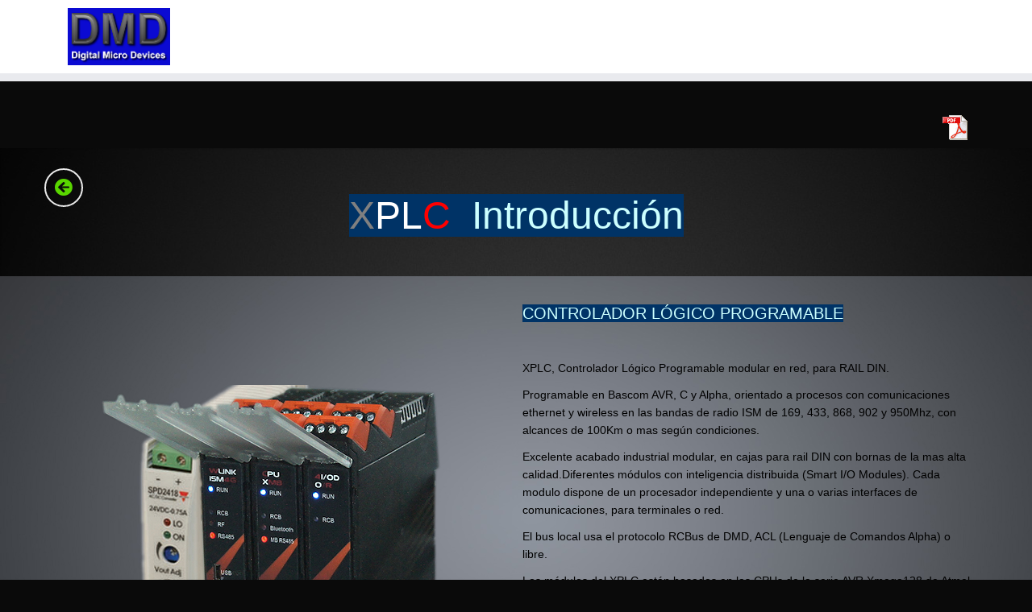

--- FILE ---
content_type: text/html; charset=UTF-8
request_url: https://dmd2.es/manual_xplc_introduccion/
body_size: 72468
content:
<!DOCTYPE html>
<!--[if IE 7]>
<html class="ie ie7 no-js" lang="es">
<![endif]-->
<!--[if IE 8]>
<html class="ie ie8 no-js" lang="es">
<![endif]-->
<!--[if !(IE 7) | !(IE 8)  ]><!-->
<html class="no-js" lang="es">
<!--<![endif]-->
	<head>
		<meta charset="UTF-8" />
		<meta http-equiv="X-UA-Compatible" content="IE=EDGE" />
		<meta name="viewport" content="width=device-width, initial-scale=1.0" />
        <link rel="profile"  href="https://gmpg.org/xfn/11" />
		<link rel="pingback" href="https://dmd2.es/xmlrpc.php" />
		<script>(function(html){html.className = html.className.replace(/\bno-js\b/,'js')})(document.documentElement);</script>
        <style id="wfc-base-style" type="text/css">
             .wfc-reset-menu-item-first-letter .navbar .nav>li>a:first-letter {font-size: inherit;}.format-icon:before {color: #5A5A5A;}article .format-icon.tc-hide-icon:before, .safari article.format-video .format-icon.tc-hide-icon:before, .chrome article.format-video .format-icon.tc-hide-icon:before, .safari article.format-image .format-icon.tc-hide-icon:before, .chrome article.format-image .format-icon.tc-hide-icon:before, .safari article.format-gallery .format-icon.tc-hide-icon:before, .safari article.attachment .format-icon.tc-hide-icon:before, .chrome article.format-gallery .format-icon.tc-hide-icon:before, .chrome article.attachment .format-icon.tc-hide-icon:before {content: none!important;}h2#tc-comment-title.tc-hide-icon:before {content: none!important;}.archive .archive-header h1.format-icon.tc-hide-icon:before {content: none!important;}.tc-sidebar h3.widget-title.tc-hide-icon:before {content: none!important;}.footer-widgets h3.widget-title.tc-hide-icon:before {content: none!important;}.tc-hide-icon i, i.tc-hide-icon {display: none !important;}.carousel-control {font-family: "Helvetica Neue", Helvetica, Arial, sans-serif;}.social-block a {font-size: 18px;}footer#footer .colophon .social-block a {font-size: 16px;}.social-block.widget_social a {font-size: 14px;}
        </style>
        <style id="wfc-style-fonts-body" type="text/css" data-origin="server">
/* Setting : Default website font */ 
body {
font-family : Verdana,Geneva,sans-serif!important;
}

</style><style id="wfc-style-fonts-site_title" type="text/css" data-origin="server">
/* Setting : Site title */ 
.tc-header .brand .site-title {
font-family : Verdana,Geneva,sans-serif!important;
}

</style><style id="wfc-style-fonts-site_description" type="text/css" data-origin="server">
/* Setting : Site description */ 
.navbar-wrapper .navbar h2, h2.site-description {
font-family : Verdana,Geneva,sans-serif!important;
}

</style><style id="wfc-style-fonts-menu_items" type="text/css" data-origin="server">
/* Setting : Menu items */ 
.tc-header .navbar .nav > li > a, .tc-header .dropdown-menu > li > a, .tc-sn .nav > li > a, .tc-sn .dropdown-menu > li > a {
font-family : Verdana,Geneva,sans-serif!important;
}

</style><style id="wfc-style-fonts-slider_title" type="text/css" data-origin="server">
/* Setting : Slider title */ 
.carousel-caption h1 {
font-family : Verdana,Geneva,sans-serif!important;
}

</style><style id="wfc-style-fonts-slider_text" type="text/css" data-origin="server">
/* Setting : Slider text */ 
.carousel-caption .lead {
font-family : Verdana,Geneva,sans-serif!important;
}

</style><style id="wfc-style-fonts-slider_button" type="text/css" data-origin="server">
/* Setting : Slider button */ 
.carousel-caption .btn {
font-family : Verdana,Geneva,sans-serif!important;
}

</style><style id="wfc-style-fonts-fp_title" type="text/css" data-origin="server">
/* Setting : Featured pages title */ 
.widget-front h2, .fpc-marketing .fpc-widget-front h2.fp-title {
font-family : Verdana,Geneva,sans-serif!important;
}

</style><style id="wfc-style-fonts-fp_text" type="text/css" data-origin="server">
/* Setting : Featured pages text */ 
.widget-front p, .fpc-marketing .fpc-widget-front .fp-excerpt {
font-family : Verdana,Geneva,sans-serif!important;
}

</style><style id="wfc-style-fonts-fp_btn" type="text/css" data-origin="server">
/* Setting : Featured pages button */ 
.widget-front .btn, .fpc-marketing .fpc-widget-front .fpc-btn {
font-family : Verdana,Geneva,sans-serif!important;
}

</style><style id="wfc-style-fonts-single_post_title" type="text/css" data-origin="server">
/* Setting : Single post/page titles */ 
.single #content .entry-header .entry-title, .page #content .entry-header .entry-title {
font-family : Verdana,Geneva,sans-serif!important;
}

</style><style id="wfc-style-fonts-post_list_titles" type="text/css" data-origin="server">
/* Setting : Post list titles */ 
.blog .entry-header .entry-title > a, .blog .tc-grid .entry-title, .archive .entry-header .entry-title > a {
font-family : Verdana,Geneva,sans-serif!important;
}

</style><style id="wfc-style-fonts-archive_titles" type="text/css" data-origin="server">
/* Setting : Archive/Blog titles */ 
.blog #content > .entry-header h1, .blog #content > .entry-header h2, .archive #content .archive-header h1, .archive #content .archive-header h2 {
font-family : Verdana,Geneva,sans-serif!important;
}

</style><style id="wfc-style-fonts-post_content" type="text/css" data-origin="server">
/* Setting : Post content / excerpt */ 
.entry-content p, .entry-summary p {
font-family : Verdana,Geneva,sans-serif!important;
}

</style><style id="wfc-style-fonts-post_metas" type="text/css" data-origin="server">
/* Setting : Post metas */ 
.entry-meta {
font-family : Verdana,Geneva,sans-serif!important;
}

</style><style id="wfc-style-fonts-post_hone" type="text/css" data-origin="server">
/* Setting : H1 headings */ 
#content .entry-content h1 {
font-family : Verdana,Geneva,sans-serif!important;
}

</style><style id="wfc-style-fonts-post_htwo" type="text/css" data-origin="server">
/* Setting : H2 headings */ 
#content .entry-content h2 {
font-family : Verdana,Geneva,sans-serif!important;
}

</style><style id="wfc-style-fonts-post_hthree" type="text/css" data-origin="server">
/* Setting : H3 headings */ 
#content .entry-content h3 {
font-family : Verdana,Geneva,sans-serif!important;
}

</style><style id="wfc-style-fonts-post_hfour" type="text/css" data-origin="server">
/* Setting : H4 headings */ 
#content .entry-content h4 {
font-family : Verdana,Geneva,sans-serif!important;
}

</style><style id="wfc-style-fonts-post_hfive" type="text/css" data-origin="server">
/* Setting : H5 headings */ 
#content .entry-content h5 {
font-family : Verdana,Geneva,sans-serif!important;
}

</style><style id="wfc-style-fonts-post_hsix" type="text/css" data-origin="server">
/* Setting : H6 headings */ 
#content .entry-content h6 {
font-family : Verdana,Geneva,sans-serif!important;
}

</style><style id="wfc-style-fonts-blockquote" type="text/css" data-origin="server">
/* Setting : Blockquotes */ 
#content .entry-content blockquote p {
font-family : Verdana,Geneva,sans-serif!important;
}

</style><title>manual_xplc_introduccion</title>
<style type="text/css">
::selection{
color:  !important;
background-color:  !important;
}
::-moz-selection{
color:  !important;
background-color:  !important;
}
</style><meta name='robots' content='max-image-preview:large' />
<link rel='dns-prefetch' href='//www.chatbase.co' />
<link rel='dns-prefetch' href='//maps.googleapis.com' />
<link rel='dns-prefetch' href='//stats.wp.com' />
<link rel='dns-prefetch' href='//c0.wp.com' />
<link rel='dns-prefetch' href='//i0.wp.com' />
<link rel="alternate" type="application/rss+xml" title=" &raquo; Feed" href="https://dmd2.es/feed/" />
<link rel="alternate" type="application/rss+xml" title=" &raquo; Feed de los comentarios" href="https://dmd2.es/comments/feed/" />
<script type="text/javascript">
/* <![CDATA[ */
window._wpemojiSettings = {"baseUrl":"https:\/\/s.w.org\/images\/core\/emoji\/14.0.0\/72x72\/","ext":".png","svgUrl":"https:\/\/s.w.org\/images\/core\/emoji\/14.0.0\/svg\/","svgExt":".svg","source":{"concatemoji":"https:\/\/dmd2.es\/wp-includes\/js\/wp-emoji-release.min.js?ver=6.4.2"}};
/*! This file is auto-generated */
!function(i,n){var o,s,e;function c(e){try{var t={supportTests:e,timestamp:(new Date).valueOf()};sessionStorage.setItem(o,JSON.stringify(t))}catch(e){}}function p(e,t,n){e.clearRect(0,0,e.canvas.width,e.canvas.height),e.fillText(t,0,0);var t=new Uint32Array(e.getImageData(0,0,e.canvas.width,e.canvas.height).data),r=(e.clearRect(0,0,e.canvas.width,e.canvas.height),e.fillText(n,0,0),new Uint32Array(e.getImageData(0,0,e.canvas.width,e.canvas.height).data));return t.every(function(e,t){return e===r[t]})}function u(e,t,n){switch(t){case"flag":return n(e,"\ud83c\udff3\ufe0f\u200d\u26a7\ufe0f","\ud83c\udff3\ufe0f\u200b\u26a7\ufe0f")?!1:!n(e,"\ud83c\uddfa\ud83c\uddf3","\ud83c\uddfa\u200b\ud83c\uddf3")&&!n(e,"\ud83c\udff4\udb40\udc67\udb40\udc62\udb40\udc65\udb40\udc6e\udb40\udc67\udb40\udc7f","\ud83c\udff4\u200b\udb40\udc67\u200b\udb40\udc62\u200b\udb40\udc65\u200b\udb40\udc6e\u200b\udb40\udc67\u200b\udb40\udc7f");case"emoji":return!n(e,"\ud83e\udef1\ud83c\udffb\u200d\ud83e\udef2\ud83c\udfff","\ud83e\udef1\ud83c\udffb\u200b\ud83e\udef2\ud83c\udfff")}return!1}function f(e,t,n){var r="undefined"!=typeof WorkerGlobalScope&&self instanceof WorkerGlobalScope?new OffscreenCanvas(300,150):i.createElement("canvas"),a=r.getContext("2d",{willReadFrequently:!0}),o=(a.textBaseline="top",a.font="600 32px Arial",{});return e.forEach(function(e){o[e]=t(a,e,n)}),o}function t(e){var t=i.createElement("script");t.src=e,t.defer=!0,i.head.appendChild(t)}"undefined"!=typeof Promise&&(o="wpEmojiSettingsSupports",s=["flag","emoji"],n.supports={everything:!0,everythingExceptFlag:!0},e=new Promise(function(e){i.addEventListener("DOMContentLoaded",e,{once:!0})}),new Promise(function(t){var n=function(){try{var e=JSON.parse(sessionStorage.getItem(o));if("object"==typeof e&&"number"==typeof e.timestamp&&(new Date).valueOf()<e.timestamp+604800&&"object"==typeof e.supportTests)return e.supportTests}catch(e){}return null}();if(!n){if("undefined"!=typeof Worker&&"undefined"!=typeof OffscreenCanvas&&"undefined"!=typeof URL&&URL.createObjectURL&&"undefined"!=typeof Blob)try{var e="postMessage("+f.toString()+"("+[JSON.stringify(s),u.toString(),p.toString()].join(",")+"));",r=new Blob([e],{type:"text/javascript"}),a=new Worker(URL.createObjectURL(r),{name:"wpTestEmojiSupports"});return void(a.onmessage=function(e){c(n=e.data),a.terminate(),t(n)})}catch(e){}c(n=f(s,u,p))}t(n)}).then(function(e){for(var t in e)n.supports[t]=e[t],n.supports.everything=n.supports.everything&&n.supports[t],"flag"!==t&&(n.supports.everythingExceptFlag=n.supports.everythingExceptFlag&&n.supports[t]);n.supports.everythingExceptFlag=n.supports.everythingExceptFlag&&!n.supports.flag,n.DOMReady=!1,n.readyCallback=function(){n.DOMReady=!0}}).then(function(){return e}).then(function(){var e;n.supports.everything||(n.readyCallback(),(e=n.source||{}).concatemoji?t(e.concatemoji):e.wpemoji&&e.twemoji&&(t(e.twemoji),t(e.wpemoji)))}))}((window,document),window._wpemojiSettings);
/* ]]> */
</script>
<link rel='stylesheet' id='front-css-css' href='https://dmd2.es/wp-content/plugins/fully-background-manager/assets/css/fbm_front.css?ver=6.4.2' type='text/css' media='all' />
<style id='wp-emoji-styles-inline-css' type='text/css'>

	img.wp-smiley, img.emoji {
		display: inline !important;
		border: none !important;
		box-shadow: none !important;
		height: 1em !important;
		width: 1em !important;
		margin: 0 0.07em !important;
		vertical-align: -0.1em !important;
		background: none !important;
		padding: 0 !important;
	}
</style>
<link rel='stylesheet' id='wp-block-library-css' href='https://c0.wp.com/c/6.4.2/wp-includes/css/dist/block-library/style.min.css' type='text/css' media='all' />
<style id='wp-block-library-inline-css' type='text/css'>
.has-text-align-justify{text-align:justify;}
</style>
<link rel='stylesheet' id='mediaelement-css' href='https://c0.wp.com/c/6.4.2/wp-includes/js/mediaelement/mediaelementplayer-legacy.min.css' type='text/css' media='all' />
<link rel='stylesheet' id='wp-mediaelement-css' href='https://c0.wp.com/c/6.4.2/wp-includes/js/mediaelement/wp-mediaelement.min.css' type='text/css' media='all' />
<style id='classic-theme-styles-inline-css' type='text/css'>
/*! This file is auto-generated */
.wp-block-button__link{color:#fff;background-color:#32373c;border-radius:9999px;box-shadow:none;text-decoration:none;padding:calc(.667em + 2px) calc(1.333em + 2px);font-size:1.125em}.wp-block-file__button{background:#32373c;color:#fff;text-decoration:none}
</style>
<style id='global-styles-inline-css' type='text/css'>
body{--wp--preset--color--black: #000000;--wp--preset--color--cyan-bluish-gray: #abb8c3;--wp--preset--color--white: #ffffff;--wp--preset--color--pale-pink: #f78da7;--wp--preset--color--vivid-red: #cf2e2e;--wp--preset--color--luminous-vivid-orange: #ff6900;--wp--preset--color--luminous-vivid-amber: #fcb900;--wp--preset--color--light-green-cyan: #7bdcb5;--wp--preset--color--vivid-green-cyan: #00d084;--wp--preset--color--pale-cyan-blue: #8ed1fc;--wp--preset--color--vivid-cyan-blue: #0693e3;--wp--preset--color--vivid-purple: #9b51e0;--wp--preset--gradient--vivid-cyan-blue-to-vivid-purple: linear-gradient(135deg,rgba(6,147,227,1) 0%,rgb(155,81,224) 100%);--wp--preset--gradient--light-green-cyan-to-vivid-green-cyan: linear-gradient(135deg,rgb(122,220,180) 0%,rgb(0,208,130) 100%);--wp--preset--gradient--luminous-vivid-amber-to-luminous-vivid-orange: linear-gradient(135deg,rgba(252,185,0,1) 0%,rgba(255,105,0,1) 100%);--wp--preset--gradient--luminous-vivid-orange-to-vivid-red: linear-gradient(135deg,rgba(255,105,0,1) 0%,rgb(207,46,46) 100%);--wp--preset--gradient--very-light-gray-to-cyan-bluish-gray: linear-gradient(135deg,rgb(238,238,238) 0%,rgb(169,184,195) 100%);--wp--preset--gradient--cool-to-warm-spectrum: linear-gradient(135deg,rgb(74,234,220) 0%,rgb(151,120,209) 20%,rgb(207,42,186) 40%,rgb(238,44,130) 60%,rgb(251,105,98) 80%,rgb(254,248,76) 100%);--wp--preset--gradient--blush-light-purple: linear-gradient(135deg,rgb(255,206,236) 0%,rgb(152,150,240) 100%);--wp--preset--gradient--blush-bordeaux: linear-gradient(135deg,rgb(254,205,165) 0%,rgb(254,45,45) 50%,rgb(107,0,62) 100%);--wp--preset--gradient--luminous-dusk: linear-gradient(135deg,rgb(255,203,112) 0%,rgb(199,81,192) 50%,rgb(65,88,208) 100%);--wp--preset--gradient--pale-ocean: linear-gradient(135deg,rgb(255,245,203) 0%,rgb(182,227,212) 50%,rgb(51,167,181) 100%);--wp--preset--gradient--electric-grass: linear-gradient(135deg,rgb(202,248,128) 0%,rgb(113,206,126) 100%);--wp--preset--gradient--midnight: linear-gradient(135deg,rgb(2,3,129) 0%,rgb(40,116,252) 100%);--wp--preset--font-size--small: 13px;--wp--preset--font-size--medium: 20px;--wp--preset--font-size--large: 36px;--wp--preset--font-size--x-large: 42px;--wp--preset--spacing--20: 0.44rem;--wp--preset--spacing--30: 0.67rem;--wp--preset--spacing--40: 1rem;--wp--preset--spacing--50: 1.5rem;--wp--preset--spacing--60: 2.25rem;--wp--preset--spacing--70: 3.38rem;--wp--preset--spacing--80: 5.06rem;--wp--preset--shadow--natural: 6px 6px 9px rgba(0, 0, 0, 0.2);--wp--preset--shadow--deep: 12px 12px 50px rgba(0, 0, 0, 0.4);--wp--preset--shadow--sharp: 6px 6px 0px rgba(0, 0, 0, 0.2);--wp--preset--shadow--outlined: 6px 6px 0px -3px rgba(255, 255, 255, 1), 6px 6px rgba(0, 0, 0, 1);--wp--preset--shadow--crisp: 6px 6px 0px rgba(0, 0, 0, 1);}:where(.is-layout-flex){gap: 0.5em;}:where(.is-layout-grid){gap: 0.5em;}body .is-layout-flow > .alignleft{float: left;margin-inline-start: 0;margin-inline-end: 2em;}body .is-layout-flow > .alignright{float: right;margin-inline-start: 2em;margin-inline-end: 0;}body .is-layout-flow > .aligncenter{margin-left: auto !important;margin-right: auto !important;}body .is-layout-constrained > .alignleft{float: left;margin-inline-start: 0;margin-inline-end: 2em;}body .is-layout-constrained > .alignright{float: right;margin-inline-start: 2em;margin-inline-end: 0;}body .is-layout-constrained > .aligncenter{margin-left: auto !important;margin-right: auto !important;}body .is-layout-constrained > :where(:not(.alignleft):not(.alignright):not(.alignfull)){max-width: var(--wp--style--global--content-size);margin-left: auto !important;margin-right: auto !important;}body .is-layout-constrained > .alignwide{max-width: var(--wp--style--global--wide-size);}body .is-layout-flex{display: flex;}body .is-layout-flex{flex-wrap: wrap;align-items: center;}body .is-layout-flex > *{margin: 0;}body .is-layout-grid{display: grid;}body .is-layout-grid > *{margin: 0;}:where(.wp-block-columns.is-layout-flex){gap: 2em;}:where(.wp-block-columns.is-layout-grid){gap: 2em;}:where(.wp-block-post-template.is-layout-flex){gap: 1.25em;}:where(.wp-block-post-template.is-layout-grid){gap: 1.25em;}.has-black-color{color: var(--wp--preset--color--black) !important;}.has-cyan-bluish-gray-color{color: var(--wp--preset--color--cyan-bluish-gray) !important;}.has-white-color{color: var(--wp--preset--color--white) !important;}.has-pale-pink-color{color: var(--wp--preset--color--pale-pink) !important;}.has-vivid-red-color{color: var(--wp--preset--color--vivid-red) !important;}.has-luminous-vivid-orange-color{color: var(--wp--preset--color--luminous-vivid-orange) !important;}.has-luminous-vivid-amber-color{color: var(--wp--preset--color--luminous-vivid-amber) !important;}.has-light-green-cyan-color{color: var(--wp--preset--color--light-green-cyan) !important;}.has-vivid-green-cyan-color{color: var(--wp--preset--color--vivid-green-cyan) !important;}.has-pale-cyan-blue-color{color: var(--wp--preset--color--pale-cyan-blue) !important;}.has-vivid-cyan-blue-color{color: var(--wp--preset--color--vivid-cyan-blue) !important;}.has-vivid-purple-color{color: var(--wp--preset--color--vivid-purple) !important;}.has-black-background-color{background-color: var(--wp--preset--color--black) !important;}.has-cyan-bluish-gray-background-color{background-color: var(--wp--preset--color--cyan-bluish-gray) !important;}.has-white-background-color{background-color: var(--wp--preset--color--white) !important;}.has-pale-pink-background-color{background-color: var(--wp--preset--color--pale-pink) !important;}.has-vivid-red-background-color{background-color: var(--wp--preset--color--vivid-red) !important;}.has-luminous-vivid-orange-background-color{background-color: var(--wp--preset--color--luminous-vivid-orange) !important;}.has-luminous-vivid-amber-background-color{background-color: var(--wp--preset--color--luminous-vivid-amber) !important;}.has-light-green-cyan-background-color{background-color: var(--wp--preset--color--light-green-cyan) !important;}.has-vivid-green-cyan-background-color{background-color: var(--wp--preset--color--vivid-green-cyan) !important;}.has-pale-cyan-blue-background-color{background-color: var(--wp--preset--color--pale-cyan-blue) !important;}.has-vivid-cyan-blue-background-color{background-color: var(--wp--preset--color--vivid-cyan-blue) !important;}.has-vivid-purple-background-color{background-color: var(--wp--preset--color--vivid-purple) !important;}.has-black-border-color{border-color: var(--wp--preset--color--black) !important;}.has-cyan-bluish-gray-border-color{border-color: var(--wp--preset--color--cyan-bluish-gray) !important;}.has-white-border-color{border-color: var(--wp--preset--color--white) !important;}.has-pale-pink-border-color{border-color: var(--wp--preset--color--pale-pink) !important;}.has-vivid-red-border-color{border-color: var(--wp--preset--color--vivid-red) !important;}.has-luminous-vivid-orange-border-color{border-color: var(--wp--preset--color--luminous-vivid-orange) !important;}.has-luminous-vivid-amber-border-color{border-color: var(--wp--preset--color--luminous-vivid-amber) !important;}.has-light-green-cyan-border-color{border-color: var(--wp--preset--color--light-green-cyan) !important;}.has-vivid-green-cyan-border-color{border-color: var(--wp--preset--color--vivid-green-cyan) !important;}.has-pale-cyan-blue-border-color{border-color: var(--wp--preset--color--pale-cyan-blue) !important;}.has-vivid-cyan-blue-border-color{border-color: var(--wp--preset--color--vivid-cyan-blue) !important;}.has-vivid-purple-border-color{border-color: var(--wp--preset--color--vivid-purple) !important;}.has-vivid-cyan-blue-to-vivid-purple-gradient-background{background: var(--wp--preset--gradient--vivid-cyan-blue-to-vivid-purple) !important;}.has-light-green-cyan-to-vivid-green-cyan-gradient-background{background: var(--wp--preset--gradient--light-green-cyan-to-vivid-green-cyan) !important;}.has-luminous-vivid-amber-to-luminous-vivid-orange-gradient-background{background: var(--wp--preset--gradient--luminous-vivid-amber-to-luminous-vivid-orange) !important;}.has-luminous-vivid-orange-to-vivid-red-gradient-background{background: var(--wp--preset--gradient--luminous-vivid-orange-to-vivid-red) !important;}.has-very-light-gray-to-cyan-bluish-gray-gradient-background{background: var(--wp--preset--gradient--very-light-gray-to-cyan-bluish-gray) !important;}.has-cool-to-warm-spectrum-gradient-background{background: var(--wp--preset--gradient--cool-to-warm-spectrum) !important;}.has-blush-light-purple-gradient-background{background: var(--wp--preset--gradient--blush-light-purple) !important;}.has-blush-bordeaux-gradient-background{background: var(--wp--preset--gradient--blush-bordeaux) !important;}.has-luminous-dusk-gradient-background{background: var(--wp--preset--gradient--luminous-dusk) !important;}.has-pale-ocean-gradient-background{background: var(--wp--preset--gradient--pale-ocean) !important;}.has-electric-grass-gradient-background{background: var(--wp--preset--gradient--electric-grass) !important;}.has-midnight-gradient-background{background: var(--wp--preset--gradient--midnight) !important;}.has-small-font-size{font-size: var(--wp--preset--font-size--small) !important;}.has-medium-font-size{font-size: var(--wp--preset--font-size--medium) !important;}.has-large-font-size{font-size: var(--wp--preset--font-size--large) !important;}.has-x-large-font-size{font-size: var(--wp--preset--font-size--x-large) !important;}
.wp-block-navigation a:where(:not(.wp-element-button)){color: inherit;}
:where(.wp-block-post-template.is-layout-flex){gap: 1.25em;}:where(.wp-block-post-template.is-layout-grid){gap: 1.25em;}
:where(.wp-block-columns.is-layout-flex){gap: 2em;}:where(.wp-block-columns.is-layout-grid){gap: 2em;}
.wp-block-pullquote{font-size: 1.5em;line-height: 1.6;}
</style>
<link rel='stylesheet' id='collapscore-css-css' href='https://dmd2.es/wp-content/plugins/jquery-collapse-o-matic/css/core_style.css?ver=1.0' type='text/css' media='all' />
<link rel='stylesheet' id='collapseomatic-css-css' href='https://dmd2.es/wp-content/plugins/jquery-collapse-o-matic/css/light_style.css?ver=1.6' type='text/css' media='all' />
<link rel='stylesheet' id='pdfprnt_frontend-css' href='https://dmd2.es/wp-content/plugins/pdf-print/css/frontend.css?ver=2.3.9' type='text/css' media='all' />
<link rel='stylesheet' id='customizr-fa-css' href='https://dmd2.es/wp-content/themes/customizr-pro/assets/shared/fonts/fa/css/fontawesome-all.min.css?ver=2.4.24' type='text/css' media='all' />
<link rel='stylesheet' id='customizr-common-css' href='https://dmd2.es/wp-content/themes/customizr-pro/inc/assets/css/tc_common.min.css?ver=2.4.24' type='text/css' media='all' />
<link rel='stylesheet' id='customizr-skin-css' href='https://dmd2.es/wp-content/themes/customizr-pro/inc/assets/css/grey.min.css?ver=2.4.24' type='text/css' media='all' />
<style id='customizr-skin-inline-css' type='text/css'>

                  .site-title,.site-description,h1,h2,h3,.tc-dropcap {
                    font-family : 'Verdana','Geneva','sans-serif';
                    font-weight : inherit;
                  }

                  body,.navbar .nav>li>a {
                    font-family : 'Verdana','Geneva','sans-serif';
                    font-weight : inherit;
                  }

            body,.navbar .nav>li>a {
              font-size : 14px;
              line-height : 1.6em;
            }
table { border-collapse: separate; }
                           body table { border-collapse: collapse; }
                          
.social-links .social-icon:before { content: none } 
header.tc-header {border-top: none;}

.sticky-enabled .tc-shrink-on .site-logo img {
    					height:30px!important;width:auto!important
    				}

    				.sticky-enabled .tc-shrink-on .brand .site-title {
    					font-size:0.6em;opacity:0.8;line-height:1.2em
    				}

.tc-no-sticky-header .tc-header, .tc-sticky-header .tc-header {
  					z-index:0
  				}

.tc-slider-loader-wrapper{ display:none }
html.js .tc-slider-loader-wrapper { display: block }.no-csstransforms3d .tc-slider-loader-wrapper .tc-img-gif-loader {
                                                background: url('https://dmd2.es/wp-content/themes/customizr-pro/assets/front/img/slider-loader.gif') no-repeat center center;
                                         }.tc-slider-loader-wrapper .tc-css-loader > div { border-color:#5A5A5A; }
#tc-push-footer { display: none; visibility: hidden; }
         .tc-sticky-footer #tc-push-footer.sticky-footer-enabled { display: block; }
        

</style>
<link rel='stylesheet' id='customizr-style-css' href='https://dmd2.es/wp-content/themes/customizr-pro/style.css?ver=2.4.24' type='text/css' media='all' />
<link rel='stylesheet' id='fancyboxcss-css' href='https://dmd2.es/wp-content/themes/customizr-pro/assets/front/js/libs/fancybox/jquery.fancybox-1.3.4.min.css?ver=6.4.2' type='text/css' media='all' />
<link rel='stylesheet' id='js_composer_front-css' href='https://dmd2.es/wp-content/plugins/js_composer/assets/css/js_composer.min.css?ver=7.3' type='text/css' media='all' />
<link rel='stylesheet' id='ubermenu-css' href='https://dmd2.es/wp-content/plugins/ubermenu/pro/assets/css/ubermenu.min.css?ver=3.2.7' type='text/css' media='all' />
<link rel='stylesheet' id='ubermenu-font-awesome-css' href='https://dmd2.es/wp-content/plugins/ubermenu/assets/css/fontawesome/css/font-awesome.min.css?ver=4.3' type='text/css' media='all' />
<script type="text/javascript" src="https://c0.wp.com/c/6.4.2/wp-includes/js/jquery/jquery.min.js" id="jquery-core-js"></script>
<script type="text/javascript" src="https://c0.wp.com/c/6.4.2/wp-includes/js/jquery/jquery-migrate.min.js" id="jquery-migrate-js"></script>
<script type="text/javascript" src="https://dmd2.es/wp-content/themes/customizr-pro/assets/front/js/libs/modernizr.min.js?ver=2.4.24" id="modernizr-js"></script>
<script type="text/javascript" src="https://dmd2.es/wp-content/themes/customizr-pro/assets/front/js/libs/fancybox/jquery.fancybox-1.3.4.min.js?ver=2.4.24" id="tc-fancybox-js"></script>
<script type="text/javascript" src="https://c0.wp.com/c/6.4.2/wp-includes/js/underscore.min.js" id="underscore-js"></script>
<script type="text/javascript" id="tc-scripts-js-extra">
/* <![CDATA[ */
var TCParams = {"_disabled":[],"FancyBoxState":"1","FancyBoxAutoscale":"1","SliderName":"","SliderDelay":"","SliderHover":"1","centerSliderImg":"1","SmoothScroll":{"Enabled":true,"Options":{"touchpadSupport":false}},"anchorSmoothScroll":"linear","anchorSmoothScrollExclude":{"simple":["[class*=edd]",".tc-carousel-control",".carousel-control","[data-toggle=\"modal\"]","[data-toggle=\"dropdown\"]","[data-toggle=\"tooltip\"]","[data-toggle=\"popover\"]","[data-toggle=\"collapse\"]","[data-toggle=\"tab\"]","[data-toggle=\"pill\"]","[class*=upme]","[class*=um-]"],"deep":{"classes":[],"ids":[]}},"ReorderBlocks":"1","centerAllImg":"1","HasComments":"","LeftSidebarClass":".span3.left.tc-sidebar","RightSidebarClass":".span3.right.tc-sidebar","LoadModernizr":"1","stickyCustomOffset":{"_initial":0,"_scrolling":0,"options":{"_static":true,"_element":""}},"stickyHeader":"","dropdowntoViewport":"1","timerOnScrollAllBrowsers":"1","extLinksStyle":"","extLinksTargetExt":"","extLinksSkipSelectors":{"classes":["btn","button"],"ids":[]},"dropcapEnabled":"","dropcapWhere":{"post":"","page":""},"dropcapMinWords":"50","dropcapSkipSelectors":{"tags":["IMG","IFRAME","H1","H2","H3","H4","H5","H6","BLOCKQUOTE","UL","OL"],"classes":["btn","tc-placeholder-wrap"],"id":[]},"imgSmartLoadEnabled":"","imgSmartLoadOpts":{"parentSelectors":[".article-container",".__before_main_wrapper",".widget-front"],"opts":{"excludeImg":[".tc-holder-img"]}},"imgSmartLoadsForSliders":"","goldenRatio":"1.618","gridGoldenRatioLimit":"350","isSecondMenuEnabled":"","secondMenuRespSet":"in-sn-before","isParallaxOn":"1","parallaxRatio":"0.55","pluginCompats":[],"adminAjaxUrl":"https:\/\/dmd2.es\/wp-admin\/admin-ajax.php","ajaxUrl":"https:\/\/dmd2.es\/?czrajax=1","frontNonce":{"id":"CZRFrontNonce","handle":"36963805e1"},"isDevMode":"","isModernStyle":"","i18n":{"Permanently dismiss":"Descargar permanentemente"},"version":"2.4.24","frontNotifications":{"styleSwitcher":{"enabled":false,"content":"","dismissAction":"dismiss_style_switcher_note_front","ajaxUrl":"https:\/\/dmd2.es\/wp-admin\/admin-ajax.php"}}};
/* ]]> */
</script>
<script type="text/javascript" src="https://dmd2.es/wp-content/themes/customizr-pro/inc/assets/js/tc-scripts.min.js?ver=2.4.24" id="tc-scripts-js"></script>
<script></script>		<script async src="https://www.googletagmanager.com/gtag/js?id=G-RRPTGTHLXV"></script>
		<script>
		  window.dataLayer = window.dataLayer || [];
		  function gtag(){dataLayer.push(arguments);}
		  gtag('js', new Date());

		  gtag('config', 'G-RRPTGTHLXV');		</script>
		<link rel="https://api.w.org/" href="https://dmd2.es/wp-json/" /><link rel="alternate" type="application/json" href="https://dmd2.es/wp-json/wp/v2/pages/4973" /><link rel="EditURI" type="application/rsd+xml" title="RSD" href="https://dmd2.es/xmlrpc.php?rsd" />
<meta name="generator" content="WordPress 6.4.2" />
<link rel="canonical" href="https://dmd2.es/manual_xplc_introduccion/" />
<link rel='shortlink' href='https://dmd2.es/?p=4973' />
<link rel="alternate" type="application/json+oembed" href="https://dmd2.es/wp-json/oembed/1.0/embed?url=https%3A%2F%2Fdmd2.es%2Fmanual_xplc_introduccion%2F" />
<link rel="alternate" type="text/xml+oembed" href="https://dmd2.es/wp-json/oembed/1.0/embed?url=https%3A%2F%2Fdmd2.es%2Fmanual_xplc_introduccion%2F&#038;format=xml" />
<style id="ubermenu-custom-generated-css">
/** UberMenu Custom Menu Styles (Customizer) **/
/* main */
.ubermenu-main { border:1px solid #0125a5; }
.ubermenu-main, .ubermenu-main > .ubermenu-nav { -webkit-border-radius:20px; -moz-border-radius:20px; -o-border-radius:20px; border-radius:20px; }
.ubermenu-main .ubermenu-submenu.ubermenu-submenu-drop { background-color:#8224e3; }


/** UberMenu Custom Menu Item Styles (Menu Item Settings) **/
/* 2619 */  .ubermenu .ubermenu-item-2619 > .ubermenu-target.ubermenu-item-layout-image_left > .ubermenu-target-text { padding-left:10px; }
            .ubermenu .ubermenu-item-2619 > .ubermenu-item-layout-image_left > .ubermenu-target-title, .ubermenu .ubermenu-item-2619 > .ubermenu-item-layout-image_right > .ubermenu-target-title { padding-top:10px; }


/** UberMenu Custom Tweaks - Desktop **/
@media screen and (min-width:960px){
ul#mainmenu span span{
	background-image:none;
}
 
ul#mainmenu  .menu-image-title{
	margin-left:30px;
}
 
ul#mainmenu li  img{
  float:left;
}
}
/* Status: Loaded from Transient */

</style>    
    <script type="text/javascript">
        var ajaxurl = 'https://dmd2.es/wp-admin/admin-ajax.php';
    </script>
	<style>img#wpstats{display:none}</style>
		<meta name="generator" content="Powered by WPBakery Page Builder - drag and drop page builder for WordPress."/>
<style type="text/css" id="custom-background-css">
body.custom-background { background-color: #0a0a0a; }
</style>
	<script>
window.embeddedChatbotConfig = {
chatbotId: "VKWv45MfD_zZ8matw2j5v",
domain: "www.chatbase.co"
}
</script><link rel="icon" href="https://i0.wp.com/dmd2.es/wp-content/uploads/2017/01/cropped-Logo_DMD.png?fit=32%2C32&#038;ssl=1" sizes="32x32" />
<link rel="icon" href="https://i0.wp.com/dmd2.es/wp-content/uploads/2017/01/cropped-Logo_DMD.png?fit=192%2C192&#038;ssl=1" sizes="192x192" />
<link rel="apple-touch-icon" href="https://i0.wp.com/dmd2.es/wp-content/uploads/2017/01/cropped-Logo_DMD.png?fit=180%2C180&#038;ssl=1" />
<meta name="msapplication-TileImage" content="https://i0.wp.com/dmd2.es/wp-content/uploads/2017/01/cropped-Logo_DMD.png?fit=270%2C270&#038;ssl=1" />
		<style type="text/css" id="wp-custom-css">
			
{\" V.G: Elimina lineas horizontales en HTML}
hr { display: none;} 
		</style>
		<style id="wfc-style-body" type="text/css" data-origin="server">
/* Setting : Default website font */ 
body {
font-weight : 400;
font-style : normal;
color : #000000;
font-size : 0.88rem;
}

</style><style id="wfc-style-site_title" type="text/css" data-origin="server">
/* Setting : Site title */ 
.tc-header .brand .site-title {
color : #000000;
font-weight : 400;
font-style : normal;
font-size : 1.69rem;
line-height : 4.69rem;
text-align : center;
}

/* Setting : Site title */ 
.tc-header .brand .site-title:hover {
color : #000000;
}

</style><style id="wfc-style-site_description" type="text/css" data-origin="server">
/* Setting : Site description */ 
.navbar-wrapper .navbar h2, h2.site-description {
font-weight : 400;
font-style : normal;
}

</style><style id="wfc-style-menu_items" type="text/css" data-origin="server">
/* Setting : Menu items */ 
.tc-header .navbar .nav > li > a, .tc-header .dropdown-menu > li > a, .tc-sn .nav > li > a, .tc-sn .dropdown-menu > li > a {
font-weight : 400;
font-style : normal;
letter-spacing : 1px;
}

</style><style id="wfc-style-slider_title" type="text/css" data-origin="server">
/* Setting : Slider title */ 
.carousel-caption h1 {
font-weight : 400;
font-style : normal;
color : #000000;
}

</style><style id="wfc-style-slider_text" type="text/css" data-origin="server">
/* Setting : Slider text */ 
.carousel-caption .lead {
font-weight : 400;
font-style : normal;
}

</style><style id="wfc-style-slider_button" type="text/css" data-origin="server">
/* Setting : Slider button */ 
.carousel-caption .btn {
font-weight : 400;
font-style : normal;
}

</style><style id="wfc-style-fp_title" type="text/css" data-origin="server">
/* Setting : Featured pages title */ 
.widget-front h2, .fpc-marketing .fpc-widget-front h2.fp-title {
font-weight : 400;
font-style : normal;
}

</style><style id="wfc-style-fp_text" type="text/css" data-origin="server">
/* Setting : Featured pages text */ 
.widget-front p, .fpc-marketing .fpc-widget-front .fp-excerpt {
color : #000000;
font-weight : 400;
font-style : normal;
}

</style><style id="wfc-style-fp_btn" type="text/css" data-origin="server">
/* Setting : Featured pages button */ 
.widget-front .btn, .fpc-marketing .fpc-widget-front .fpc-btn {
font-weight : 400;
font-style : normal;
}

</style><style id="wfc-style-single_post_title" type="text/css" data-origin="server">
/* Setting : Single post/page titles */ 
.single #content .entry-header .entry-title, .page #content .entry-header .entry-title {
font-weight : 400;
font-style : normal;
}

</style><style id="wfc-style-post_list_titles" type="text/css" data-origin="server">
/* Setting : Post list titles */ 
.blog .entry-header .entry-title > a, .blog .tc-grid .entry-title, .archive .entry-header .entry-title > a {
font-weight : 400;
font-style : normal;
}

</style><style id="wfc-style-archive_titles" type="text/css" data-origin="server">
/* Setting : Archive/Blog titles */ 
.blog #content > .entry-header h1, .blog #content > .entry-header h2, .archive #content .archive-header h1, .archive #content .archive-header h2 {
font-weight : 400;
font-style : normal;
}

</style><style id="wfc-style-post_content" type="text/css" data-origin="server">
/* Setting : Post content / excerpt */ 
.entry-content p, .entry-summary p {
font-weight : 400;
font-style : normal;
}

</style><style id="wfc-style-post_metas" type="text/css" data-origin="server">
/* Setting : Post metas */ 
.entry-meta {
font-weight : 400;
font-style : normal;
}

</style><style id="wfc-style-post_hone" type="text/css" data-origin="server">
/* Setting : H1 headings */ 
#content .entry-content h1 {
font-weight : 400;
font-style : normal;
color : #000000;
}

</style><style id="wfc-style-post_htwo" type="text/css" data-origin="server">
/* Setting : H2 headings */ 
#content .entry-content h2 {
font-weight : 400;
font-style : normal;
color : #000000;
}

</style><style id="wfc-style-post_hthree" type="text/css" data-origin="server">
/* Setting : H3 headings */ 
#content .entry-content h3 {
font-weight : 400;
font-style : normal;
}

</style><style id="wfc-style-post_hfour" type="text/css" data-origin="server">
/* Setting : H4 headings */ 
#content .entry-content h4 {
font-weight : 400;
font-style : normal;
color : #000000;
}

</style><style id="wfc-style-post_hfive" type="text/css" data-origin="server">
/* Setting : H5 headings */ 
#content .entry-content h5 {
color : #000000;
font-weight : 400;
font-style : normal;
}

</style><style id="wfc-style-post_hsix" type="text/css" data-origin="server">
/* Setting : H6 headings */ 
#content .entry-content h6 {
font-weight : 400;
font-style : normal;
color : #000000;
}

</style><style id="wfc-style-blockquote" type="text/css" data-origin="server">
/* Setting : Blockquotes */ 
#content .entry-content blockquote p {
font-weight : 400;
font-style : normal;
color : #000000;
}

</style><style type="text/css" data-type="vc_shortcodes-custom-css">.vc_custom_1498657092632{background-image: url(https://dmd2.es/wp-content/uploads/2017/01/black-wallpaper.jpg?id=2665) !important;}.vc_custom_1510933509201{margin-right: 0px !important;border-top-width: 0px !important;border-bottom-width: 0px !important;border-left-width: 0px !important;background: #f4f4f4 url(https://dmd2.es/wp-content/uploads/2017/01/1-1.jpg?id=2664) !important;border-left-color: #848484 !important;border-top-color: #848484 !important;border-bottom-color: #848484 !important;}.vc_custom_1510933509201{margin-right: 0px !important;border-top-width: 0px !important;border-bottom-width: 0px !important;border-left-width: 0px !important;background: #f4f4f4 url(https://dmd2.es/wp-content/uploads/2017/01/1-1.jpg?id=2664) !important;border-left-color: #848484 !important;border-top-color: #848484 !important;border-bottom-color: #848484 !important;}.vc_custom_1510933509201{margin-right: 0px !important;border-top-width: 0px !important;border-bottom-width: 0px !important;border-left-width: 0px !important;background: #f4f4f4 url(https://dmd2.es/wp-content/uploads/2017/01/1-1.jpg?id=2664) !important;border-left-color: #848484 !important;border-top-color: #848484 !important;border-bottom-color: #848484 !important;}.vc_custom_1510933509201{margin-right: 0px !important;border-top-width: 0px !important;border-bottom-width: 0px !important;border-left-width: 0px !important;background: #f4f4f4 url(https://dmd2.es/wp-content/uploads/2017/01/1-1.jpg?id=2664) !important;border-left-color: #848484 !important;border-top-color: #848484 !important;border-bottom-color: #848484 !important;}.vc_custom_1510934638324{background: #ffffff url(https://dmd2.es/wp-content/uploads/2017/01/black-wallpaper.jpg?id=2665) !important;}.vc_custom_1527840995195{margin-top: -10px !important;margin-bottom: -30px !important;padding-top: 0px !important;}.vc_custom_1527841020629{margin-top: 30px !important;margin-bottom: 20px !important;}.vc_custom_1527842147135{margin-top: 0px !important;}.vc_custom_1527843652625{margin-top: 100px !important;margin-bottom: 100px !important;}.vc_custom_1527842147135{margin-top: 0px !important;}</style><noscript><style> .wpb_animate_when_almost_visible { opacity: 1; }</style></noscript>	</head>
	
	<body class="page-template-default page page-id-4973 custom-background wp-embed-responsive fully-background tc-fade-hover-links tc-no-sidebar tc-center-images skin-grey customizr-pro-2-4-24 wpb-js-composer js-comp-ver-7.3 vc_responsive tc-no-sticky-header sticky-disabled no-navbar tc-sticky-footer" >
            <a class="screen-reader-text skip-link" href="#content">Skip to content</a>
        
    <div id="tc-page-wrap" class="">

  		
  	   	<header class="tc-header clearfix row-fluid tc-tagline-off tc-title-logo-on  tc-shrink-on tc-menu-on logo-left">
  			
        <div class="brand span3 pull-left">
        <a class="site-logo" href="https://dmd2.es/" aria-label=" | "><img src="https://i0.wp.com/dmd2.es/wp-content/uploads/2017/01/cropped-cropped-cropped-LogoDMDDOC-1.png?fit=127%2C71&ssl=1" alt="Volver a la página principal" width="127" height="71" style="max-width:250px;max-height:100px" data-no-retina class=" attachment-3118"/></a>        </div> <!-- brand span3 -->

              	<div class="navbar-wrapper clearfix span9">
        	<div class="navbar resp">
          		<div class="navbar-inner" role="navigation">
            		<div class="row-fluid">
              		          			</div><!-- /.row-fluid -->
          		</div><!-- /.navbar-inner -->
        	</div><!-- /.navbar resp -->
      	</div><!-- /.navbar-wrapper -->
    	  		</header>
  		<div id="main-wrapper" class="container">

    
    <div class="container" role="main">
        <div class="row column-content-wrapper">

            
                <div id="content" class="span12 article-container tc-gallery-style">

                    
                        
                                                                                    
                                                                    <article id="page-4973" class="row-fluid post-4973 page type-page status-publish czr-hentry">
                                                <header class="entry-header">
          <h1 class="entry-title "></h1><hr class="featurette-divider __before_content">        </header>
        
        <div class="entry-content">
          <div class="wpb-content-wrapper"><div class="pdfprnt-buttons pdfprnt-buttons-page pdfprnt-top-right"><a href="https://dmd2.es/manual_xplc_introduccion/?print=pdf" class="pdfprnt-button pdfprnt-button-pdf" target="_blank"><img decoding="async" src="https://i0.wp.com/dmd2.es/wp-content/plugins/pdf-print/images/pdf.png?w=1170&#038;ssl=1" alt="image_pdf" title="Ver PDF" data-recalc-dims="1" /></a><a href="https://dmd2.es/manual_xplc_introduccion/?print=print" class="pdfprnt-button pdfprnt-button-print" target="_blank"></a></div><div data-vc-full-width="true" data-vc-full-width-init="false" class="vc_row wpb_row vc_row-fluid vc_custom_1498657092632 vc_row-has-fill"><div class="wpb_column vc_column_container vc_col-sm-12"><div class="vc_column-inner"><div class="wpb_wrapper"><div class="vc_icon_element vc_icon_element-outer vc_custom_1527840995195 vc_icon_element-align-left vc_icon_element-have-style"><div class="vc_icon_element-inner vc_icon_element-color-custom vc_icon_element-have-style-inner vc_icon_element-size-sm vc_icon_element-style-rounded-outline vc_icon_element-outline vc_icon_element-background-color-grey" ><span class="vc_icon_element-icon fa fa-arrow-circle-left" style="color:#59d600 !important"></span><a class="vc_icon_element-link" href="https://dmd2.es/manuales_xplc/"  title="" target="_self"></a></div></div>
	<div class="wpb_text_column wpb_content_element  vc_custom_1527841020629" >
		<div class="wpb_wrapper">
			<p style="text-align: center;"><span style="color: #1e73be; font-size: 48px; background-color: #003366;"><span style="color: #ccffff;"><span style="color: #808080;">X</span><span style="color: #ffffff;">PL</span><span style="color: #ff0000;">C </span> Introducción</span></span></p>
<p>&nbsp;</p>

		</div>
	</div>
</div></div></div></div><div class="vc_row-full-width vc_clearfix"></div><div data-vc-full-width="true" data-vc-full-width-init="false" class="vc_row wpb_row vc_row-fluid vc_custom_1510933509201 vc_row-has-fill"><div class="wpb_column vc_column_container vc_col-sm-6"><div class="vc_column-inner"><div class="wpb_wrapper">
	<div  class="wpb_single_image wpb_content_element vc_align_center  vc_custom_1527843652625">
		
		<figure class="wpb_wrapper vc_figure">
			<div class="vc_single_image-wrapper   vc_box_border_grey"><img fetchpriority="high" decoding="async" width="422" height="435" src="https://i0.wp.com/dmd2.es/wp-content/uploads/2018/06/XPLC-2.png?fit=422%2C435&amp;ssl=1" class="vc_single_image-img attachment-full" alt="" title="XPLC (2)" srcset="https://i0.wp.com/dmd2.es/wp-content/uploads/2018/06/XPLC-2.png?w=422&amp;ssl=1 422w, https://i0.wp.com/dmd2.es/wp-content/uploads/2018/06/XPLC-2.png?resize=291%2C300&amp;ssl=1 291w" sizes="(max-width: 422px) 100vw, 422px" /></div>
		</figure>
	</div>
</div></div></div><div class="wpb_column vc_column_container vc_col-sm-6"><div class="vc_column-inner vc_custom_1527842147135"><div class="wpb_wrapper">
	<div class="wpb_text_column wpb_content_element " >
		<div class="wpb_wrapper">
			<p><span style="font-size: 20px; color: #ccffff;"><span style="background-color: #003366;">CONTROLADOR LÓGICO PROGRAMABLE</span>     </span></p>
<p>&nbsp;</p>
<p><span class="xr_tl xr_s6">XPLC, Controlador Lógico Programable modular en red, para RAIL DIN.</span></p>
<p><span class="xr_tl xr_s6">Programable en Bascom AVR, C y Alpha, orientado a procesos con comunicaciones ethernet y </span><span class="xr_tl xr_s6">wireless en las bandas de radio ISM de 169, 433, 868, 902 y 950Mhz, con alcances de 100Km o </span><span class="xr_tl xr_s6">mas según condiciones.</span></p>
<p><span class="xr_tl xr_s6">Excelente acabado industrial modular, en cajas para rail DIN con bornas de la mas alta calidad.</span><span class="xr_tl xr_s6">Diferentes módulos con inteligencia distribuida (Smart I/O Modules). Cada modulo dispone de un </span><span class="xr_tl xr_s6">procesador independiente y una o varias interfaces de comunicaciones, para terminales o red.</span></p>
<p><span class="xr_tl xr_s6">El bus local usa el protocolo RCBus de DMD, ACL (Lenguaje de Comandos Alpha) o libre.</span></p>
<p><span class="xr_tl xr_s6">Los módulos del XPLC están basados en las CPUs de la serie AVR Xmega128 de Atmel, </span><span class="xr_tl xr_s6">el modulo de CPU XM8, es programable en Bascom AVR y C.</span></p>
<p><span class="xr_tl xr_s6">Los demás módulos como el sistema de entradas/salidas o Wlink4G, se pueden configurar y utilizar </span><span class="xr_tl xr_s6">con ACL. Incorporan un RTOS o Sistema Operativo en Tiempo Real ALPHA, con buffers independientes </span><span class="xr_tl xr_s6">por dispositivo, puertos, RF y comandos.</span></p>
<p><span class="xr_tl xr_s6">Módulos ya programados y configurados para su uso inmediato.</span></p>
<p><span class="xr_tl xr_s6">APP (Aplicaciones), disponibles para descargar y utilizar de forma inmediata.</span></p>
<p><span class="xr_tl xr_s6">Varias Interfaces disponibles (Algunas en prep.): USB, RS485, Ethernet, Bluetooth, RF ICM, GPRS, GPS.</span></p>
<p><span class="xr_tl xr_s6">Una gama de periféricos compatibles wireless-Unibus12w facilitan la programación y soluciones </span><span class="xr_tl xr_s6">industriales.</span></p>

		</div>
	</div>
</div></div></div></div><div class="vc_row-full-width vc_clearfix"></div><div data-vc-full-width="true" data-vc-full-width-init="false" class="vc_row wpb_row vc_row-fluid vc_custom_1510933509201 vc_row-has-fill"><div class="wpb_column vc_column_container vc_col-sm-3"><div class="vc_column-inner vc_custom_1527842147135"><div class="wpb_wrapper">
	<div class="wpb_text_column wpb_content_element " >
		<div class="wpb_wrapper">
			<p><span style="background-color: #003366; color: #ccffff;">Aplicaciones:</span></p>
<ul>
<li>Smart Grids.</li>
<li>Smart City.</li>
<li>IOT (Internet de las Cosas).</li>
<li>Sustitución cableado.</li>
<li>Telemando.</li>
<li>Telemetria.</li>
<li>Entradas / Salidas remotas.</li>
<li>Dataloggers remotos.</li>
<li>Domótica.</li>
<li>Automatismo industrial.</li>
</ul>
<div></div>

		</div>
	</div>
</div></div></div><div class="wpb_column vc_column_container vc_col-sm-3"><div class="vc_column-inner"><div class="wpb_wrapper">
	<div class="wpb_text_column wpb_content_element " >
		<div class="wpb_wrapper">
			<p><span style="background-color: #003366; color: #ccffff;">Puntos destacados:</span></p>
<ul>
<li>Programable en Bascom AVR, C y Alpha.</li>
<li>Red RF conectividad: Unibus12W, 500mW, 869-915Mhz, hasta 100Km de alcance RF ó mas según condiciones.</li>
<li>Red 2.4Ghz Conectividad: Bluetooth, Wi-Fi, GPRS, GPS, XLRS UAV.</li>
<li>Smart I/O Modules: Cada modulo dispone de un procesador independiente y de una o varias interfaces.</li>
</ul>

		</div>
	</div>
</div></div></div><div class="wpb_column vc_column_container vc_col-sm-3"><div class="vc_column-inner"><div class="wpb_wrapper">
	<div class="wpb_text_column wpb_content_element " >
		<div class="wpb_wrapper">
			<p><span style="background-color: #003366; color: #ccffff;">Interfaces:</span></p>
<ul>
<li>WLINK, Radio Modem ICM 4G, 5G.</li>
<li>RS485.</li>
<li>Ethernet.</li>
<li>USB.</li>
<li>Bluetooth.</li>
<li>GPS.</li>
<li>GPRS.</li>
<li>Buses industriales.</li>
</ul>

		</div>
	</div>
</div></div></div><div class="wpb_column vc_column_container vc_col-sm-3"><div class="vc_column-inner"><div class="wpb_wrapper">
	<div class="wpb_text_column wpb_content_element " >
		<div class="wpb_wrapper">
			<p><span style="background-color: #003366; color: #ccffff;">Protocolos:</span></p>
<ul>
<li>Unibus12W WTU.</li>
<li>RCBus.</li>
<li>ACL. Lenguaje Comandos ALPHA.</li>
<li>TCP.</li>
<li>UDP.</li>
<li>Modbus RTU (Opcional).</li>
<li>CANopen (Opcional).</li>
</ul>

		</div>
	</div>
</div></div></div></div><div class="vc_row-full-width vc_clearfix"></div><div data-vc-full-width="true" data-vc-full-width-init="false" class="vc_row wpb_row vc_row-fluid vc_custom_1510933509201 vc_row-has-fill"><div class="wpb_column vc_column_container vc_col-sm-3"><div class="vc_column-inner vc_custom_1527842147135"><div class="wpb_wrapper">
	<div class="wpb_text_column wpb_content_element " >
		<div class="wpb_wrapper">
			<p><span style="background-color: #003366; color: #ccffff;">Conectividad con:</span></p>
<ul>
<li>PC, Tablets, Teléfonos móviles, uC,RaspberryPi, Beaglebone, Arduino, etc.</li>
<li>Equipos DMD con OS ALPHA y ACL.</li>
<li>Controlador UAV-drones XLRS.</li>
</ul>
<div></div>

		</div>
	</div>
</div></div></div><div class="wpb_column vc_column_container vc_col-sm-3"><div class="vc_column-inner"><div class="wpb_wrapper">
	<div class="wpb_text_column wpb_content_element " >
		<div class="wpb_wrapper">
			<p><span style="background-color: #003366; color: #ccffff;"><span class="xr_tl xr_s20"><span class="xr_s20">Red de dispositivos:</span></span></span></p>
<ul>
<li><span class="xr_tl xr_s21"><span class="xr_s2">El bus local, admite un máximo de 254 </span></span><span class="xr_tl xr_s26"><span class="xr_s2">módulos o nodos con direccionamiento IP8.</span></span></li>
</ul>

		</div>
	</div>
</div></div></div><div class="wpb_column vc_column_container vc_col-sm-3"><div class="vc_column-inner"><div class="wpb_wrapper">
	<div class="wpb_text_column wpb_content_element " >
		<div class="wpb_wrapper">
			<p><span style="background-color: #003366; color: #ccffff;"><span class="xr_tl xr_s20"><span class="xr_s20">Firmware:</span></span></span></p>
<ul>
<li><span class="xr_tl xr_s21"><span class="xr_s2">Actualizable desde PC por RCBus, USB o </span></span><span class="xr_tl xr_s2"><span class="xr_s2">Bluetooth.</span></span></li>
</ul>

		</div>
	</div>
</div></div></div><div class="wpb_column vc_column_container vc_col-sm-3"><div class="vc_column-inner"><div class="wpb_wrapper">
	<div class="wpb_text_column wpb_content_element " >
		<div class="wpb_wrapper">
			<p><span style="background-color: #003366; color: #ccffff;"><span class="xr_tl xr_s20"><span class="xr_s20">Modular y Escalable:</span></span></span></p>
<ul>
<li><span class="xr_tl xr_s21"><span class="xr_s2">Se pueden activar licencias firmware </span></span><span class="xr_tl xr_s2"><span class="xr_s2">mediante código, por lo que los equipos se </span></span><span class="xr_tl xr_s2"><span class="xr_s2">adaptan al coste de las especificaciones </span></span><span class="xr_tl xr_s2"><span class="xr_s2">de la instalación.</span></span></li>
</ul>

		</div>
	</div>
</div></div></div></div><div class="vc_row-full-width vc_clearfix"></div><div data-vc-full-width="true" data-vc-full-width-init="false" class="vc_row wpb_row vc_row-fluid vc_custom_1510933509201 vc_row-has-fill"><div class="wpb_column vc_column_container vc_col-sm-4"><div class="vc_column-inner vc_custom_1527842147135"><div class="wpb_wrapper">
	<div class="wpb_text_column wpb_content_element " >
		<div class="wpb_wrapper">
			<p><span style="background-color: #003366; color: #ccffff;"><span class="xr_tl xr_s20"><span class="xr_s20">Información General:</span></span></span></p>
<ul>
<li><span class="xr_tl xr_s21"><span class="xr_s2">Conexión y uso: Rápido desarrollo, </span></span><span class="xr_tl xr_s2"><span class="xr_s2">fácil conexión y uso.</span></span></li>
<li><span class="xr_tl xr_s21"><span class="xr_s2">Caja: Excelente acabado industrial </span></span><span class="xr_tl xr_s2"><span class="xr_s2">modular, en cajas para rail DIN con bornas </span></span><span class="xr_tl xr_s2"><span class="xr_s2">de la mas alta calidad.</span></span></li>
</ul>
<div></div>

		</div>
	</div>
</div></div></div><div class="wpb_column vc_column_container vc_col-sm-4"><div class="vc_column-inner"><div class="wpb_wrapper">
	<div class="wpb_text_column wpb_content_element " >
		<div class="wpb_wrapper">
			<p><span style="background-color: #003366; color: #ccffff;"><span class="xr_tl xr_s20"><span class="xr_s20">Perifericos RF compatibles:</span></span></span></p>
<ul>
<li><span class="xr_tl xr_s21"><span class="xr_s2">Displays, sensores y terminales.</span></span></li>
</ul>

		</div>
	</div>
</div></div></div><div class="wpb_column vc_column_container vc_col-sm-4"><div class="vc_column-inner"><div class="wpb_wrapper">
	<div class="wpb_text_column wpb_content_element " >
		<div class="wpb_wrapper">
			<p><span style="background-color: #003366; color: #ccffff;"><span class="xr_tl xr_s20"><span class="xr_s20">V<span class="xr_tl xr_s21"><span class="xr_s2">ersiones (Custom / OEM):</span></span></span></span></span></p>
<ul>
<li><span class="xr_tl xr_s21"><span class="xr_s2"><span class="xr_s0">CUSTOM: </span>A medida, para producciones <span class="xr_tl xr_s2">industriales. Cantidades mínimas de producción.</span></span></span></li>
<li><span class="xr_tl xr_s21"><span class="xr_s2"><span class="xr_s0">OEM: </span>Con su Marca. Cantidades mínimas <span class="xr_tl xr_s2">de producción.</span></span></span></li>
</ul>
<p><span class="xr_tl xr_s21"><span class="xr_s2"><span class="xr_tl xr_s2">Si necesita equipos CUSTOM u OEM, por favor </span><span class="xr_tl xr_s3">consultar en <span class="xr_s4"><span style="color: #ccffff; background-color: #003366;">dmd@dmd.es</span>.</span></span></span></span></p>

		</div>
	</div>
</div></div></div></div><div class="vc_row-full-width vc_clearfix"></div><div data-vc-full-width="true" data-vc-full-width-init="false" class="vc_row wpb_row vc_row-fluid vc_custom_1510934638324 vc_row-has-fill vc_row-o-equal-height vc_row-flex"><div class="wpb_column vc_column_container vc_col-sm-4"><div class="vc_column-inner"><div class="wpb_wrapper"><h4 style="color: #1e73be;text-align: center;font-family:Arapey;font-weight:400;font-style:normal" class="vc_custom_heading" >Atención al cliente</h4>
	<div class="wpb_text_column wpb_content_element " >
		<div class="wpb_wrapper">
			<p>&nbsp;</p>
<p style="text-align: center;"><span style="color: #ccffff;"><strong>Email: </strong> <strong><a href="mailto:dmd@dmd.es" rel="nofollow"><span style="color: #00ffff;">dmd@dmd.es</span></a></strong></span></p>
<p style="text-align: center;"><span style="color: #ccffff;"><strong>Teléfono:</strong>  +34 961450346 (sólo Español)</span></p>
<p style="text-align: center;"><span style="color: #ccffff;"><strong>Teléfono: </strong> 615 18 50 77 (sólo Español).</span></p>
<p style="text-align: center;"><span style="color: #ccffff;"><strong>Skype:  Vicente_dmd.</strong> (Inglés).</span></p>
<p style="text-align: center;"><span style="color: #ccffff;"><strong>Skype:  beatriz_dmd.</strong> (Español).</span></p>

		</div>
	</div>
</div></div></div><div class="wpb_column vc_column_container vc_col-sm-4"><div class="vc_column-inner"><div class="wpb_wrapper"><h4 style="color: #1e73be;text-align: center" class="vc_custom_heading" >Webs / Tienda</h4>
	<div class="wpb_text_column wpb_content_element " >
		<div class="wpb_wrapper">
			<h3> <a href="http://www.dmd.es"><img decoding="async" class="aligncenter" src="https://i0.wp.com/dmd2.es/wp-content/uploads/2017/01/LogoDMDDOC.png?resize=127%2C71" alt="" width="127" height="71" data-recalc-dims="1" /></a></h3>
<p style="text-align: center;"><a href="http://www.dmd.es">www.dmd.es</a></p>
<p style="text-align: center;"><a href="http://www.xlrs.eu"><img decoding="async" class="alignnone wp-image-484" src="https://i0.wp.com/dmd2.es/wp-content/uploads/2017/01/XLRS-Definitivo-Oficial.jpg?resize=134%2C58" alt="" width="134" height="58" srcset="https://i0.wp.com/dmd2.es/wp-content/uploads/2017/01/XLRS-Definitivo-Oficial.jpg?resize=300%2C130&amp;ssl=1 300w, https://i0.wp.com/dmd2.es/wp-content/uploads/2017/01/XLRS-Definitivo-Oficial.jpg?w=377&amp;ssl=1 377w" sizes="(max-width: 134px) 100vw, 134px" data-recalc-dims="1" /></a></p>
<p style="text-align: center;"><a href="http://www.xlrs.eu" target="_blank" rel="nofollow noopener">www.xlrs.eu</a></p>
<p style="text-align: center;"><a href="http://tienda.dmd.es"><img loading="lazy" decoding="async" class="alignnone wp-image-548" src="https://i0.wp.com/dmd2.es/wp-content/uploads/2017/01/Web_shop.png?resize=170%2C64" alt="" width="170" height="64" data-recalc-dims="1" /></a></p>
<p style="text-align: center;"><a href="http://tienda.dmd.es" target="_blank" rel="nofollow noopener">tienda.dmd.es</a></p>

		</div>
	</div>
</div></div></div><div class="wpb_column vc_column_container vc_col-sm-4"><div class="vc_column-inner"><div class="wpb_wrapper"><h4 style="color: #1e73be;text-align: center" class="vc_custom_heading" >Redes sociales y Vídeos</h4>
	<div class="wpb_text_column wpb_content_element " >
		<div class="wpb_wrapper">
			<h3></h3>
<h3></h3>
<p>&nbsp;</p>
<h3 style="text-align: center;"><a href="https://www.facebook.com/Digital-Micro-Devices-SL-1819598898272997/" target="_blank" rel="nofollow noopener"><img loading="lazy" decoding="async" class="alignnone wp-image-1440" src="https://i0.wp.com/dmd2.es/wp-content/uploads/2017/01/facebook.png?resize=32%2C32" alt="" width="32" height="32" data-recalc-dims="1" /></a>  <a href="https://vimeo.com/channels/dmdvideos/videos" target="_blank" rel="nofollow noopener"><img loading="lazy" decoding="async" class="alignnone wp-image-567 " src="https://i0.wp.com/dmd2.es/wp-content/uploads/2017/01/Vimeo_icon.png?resize=33%2C33" width="33" height="33" data-recalc-dims="1" /></a>  <a href="https://www.youtube.com/user/jgarciatron" target="_blank" rel="nofollow noopener"><img loading="lazy" decoding="async" class="alignnone wp-image-223 " src="https://i0.wp.com/dmd2.es/wp-content/uploads/2017/01/youtube.png?resize=32%2C32" width="32" height="32" data-recalc-dims="1" /></a></h3>

		</div>
	</div>
</div></div></div></div><div class="vc_row-full-width vc_clearfix"></div>
</div>        </div>

                                            </article>
                                
                            
                        
                    
                                   <hr class="featurette-divider tc-mobile-separator">
                </div><!--.article-container -->

           
        </div><!--.row -->
    </div><!-- .container role: main -->

    <div id="tc-push-footer"></div>
</div><!-- //#main-wrapper -->

  		<!-- FOOTER -->
  		<footer id="footer" class="">
  		 					<div class="container footer-widgets white-icons">
                    <div class="row widget-area" role="complementary">
												
							<div id="footer_one" class="span4">
																
										<aside id="text-5" class="widget widget_text"><h3 class="widget-title">Atención al cliente</h3>			<div class="textwidget"><p><span style="font-size: 14px;

<p style="text-align: center;"><span style="color: #ccffff;"><span style="color: #ffffff;">Email: <span style="color: #99ccff;">support@dmd.es</span></span></span></p>
</div>
		</aside>
																							</div><!-- .{$key}_widget_class -->

						
							<div id="footer_two" class="span4">
																
										<aside id="text-6" class="widget widget_text"><h3 class="widget-title">Webs</h3>			<div class="textwidget"><h3 style="text-align: center;"><a href="http://www.dmd.es"><img loading="lazy" decoding="async" class="alignnone" src="https://i0.wp.com/dmd2.es/wp-content/uploads/2017/01/LogoDMDDOC.png?resize=127%2C71&#038;ssl=1" alt="" width="127" height="71" data-recalc-dims="1" /></a>   <a href="http://www.xlrs.eu"><img loading="lazy" decoding="async" class="alignnone wp-image-484" src="https://i0.wp.com/dmd2.es/wp-content/uploads/2017/01/XLRS-Definitivo-Oficial-300x130.jpg?resize=164%2C71&#038;ssl=1" alt="" width="164" height="71" data-recalc-dims="1" srcset="https://i0.wp.com/dmd2.es/wp-content/uploads/2017/01/XLRS-Definitivo-Oficial.jpg?resize=300%2C130&amp;ssl=1 300w, https://i0.wp.com/dmd2.es/wp-content/uploads/2017/01/XLRS-Definitivo-Oficial.jpg?w=377&amp;ssl=1 377w" sizes="(max-width: 164px) 100vw, 164px" /></a></h3>
<p style="text-align: center;"><span style="color: #99ccff;"><a style="color: #99ccff;" href="http://www.dmd.es">www.dmd.es</a>                            </span><span style="color: #99ccff;"><a style="color: #99ccff;" href="http://www.xlrs.eu" target="_blank" rel="nofollow noopener noreferrer">www.xlrs.eu</a></span></p>
<p style="text-align: center;">
</div>
		</aside>
																							</div><!-- .{$key}_widget_class -->

						
							<div id="footer_three" class="span4">
																
										<aside id="text-7" class="widget widget_text"><h3 class="widget-title">Redes Sociales y Vídeos</h3>			<div class="textwidget"><h3 style="text-align: center;"><a href="https://www.facebook.com/Digital-Micro-Devices-SL-1819598898272997/" target="_blank" rel="nofollow noopener noreferrer"><img loading="lazy" decoding="async" class="alignnone wp-image-1440" src="https://i0.wp.com/dmd2.es/wp-content/uploads/2017/01/facebook.png?resize=32%2C32&#038;ssl=1" alt="" width="32" height="32" data-recalc-dims="1" /></a>  <a href="https://vimeo.com/channels/dmdvideos/videos" target="_blank" rel="nofollow noopener noreferrer"><img loading="lazy" decoding="async" class="alignnone wp-image-567 " src="https://i0.wp.com/dmd2.es/wp-content/uploads/2017/01/Vimeo_icon.png?resize=33%2C33&#038;ssl=1" width="33" height="33" data-recalc-dims="1" /></a>  <a href="https://www.youtube.com/user/jgarciatron" target="_blank" rel="nofollow noopener noreferrer"><img loading="lazy" decoding="async" class="alignnone wp-image-223 " src="https://i0.wp.com/dmd2.es/wp-content/uploads/2017/01/youtube.png?resize=32%2C32&#038;ssl=1" width="32" height="32" data-recalc-dims="1" /></a>  <a href="https://www.instagram.com/dmd_digitalmicrodevices/"><img loading="lazy" decoding="async" class="alignnone wp-image-8146" src="https://i0.wp.com/dmd2.es/wp-content/uploads/2021/07/Instagram_45x45.png?resize=32%2C32" alt="" width="32" height="32" data-recalc-dims="1" /></a></h3>
</div>
		</aside>
																							</div><!-- .{$key}_widget_class -->

																	</div><!-- .row.widget-area -->
				</div><!--.footer-widgets -->
				    				 <div class="colophon">
			 	<div class="container">
			 		<div class="row-fluid">
					    <div class="span3 social-block pull-left"></div><div class="span6 credits"><p>&middot; <span class="fc-copyright"><span class="fc-copyright-text">© 2024 Digital Micro Devices SL</span> <a class="fc-copyright-link" href="http://home_url" title="" rel="bookmark" target="_blank"></a></span> &middot;</p></div>	      			</div><!-- .row-fluid -->
	      		</div><!-- .container -->
	      	</div><!-- .colophon -->
	    	  		</footer>
    </div><!-- //#tc-page-wrapper -->
		<script id="wfc-front-localized">var wfcFrontParams = {"effectsAndIconsSelectorCandidates":[],"wfcOptions":null};</script>          <script id="wfc-front-script">!function(){var e=wfcFrontParams.effectsAndIconsSelectorCandidates;var o,t,c,r,i=(r={},o=navigator.userAgent.toLowerCase(),(c={browser:(t=/(chrome)[ /]([\w.]+)/.exec(o)||/(webkit)[ /]([\w.]+)/.exec(o)||/(opera)(?:.*version|)[ /]([\w.]+)/.exec(o)||/(msie) ([\w.]+)/.exec(o)||o.indexOf("compatible")<0&&/(mozilla)(?:.*? rv:([\w.]+)|)/.exec(o)||[])[1]||"",version:t[2]||"0"}).browser&&(r[c.browser]=!0,r.version=c.version),r.chrome?r.webkit=!0:r.webkit&&(r.safari=!0),r),s="",a=0;for(var n in i)a>0||(s=n,a++);var f=document.querySelectorAll("body");f&&f[0]&&f[0].classList.add(s||"");try{!function(){for(var o in e){var t=e[o];if(t.static_effect){if("inset"==t.static_effect&&!0===i.mozilla)continue;var c=document.querySelectorAll(t.static_effect_selector);c&&c.forEach(function(e,o){e.classList.add("font-effect-"+t.static_effect)})}}}()}catch(e){window.console&&console.log&&console.log("Font customizer error => could not apply effects",e)}}();</script>
        <link rel='stylesheet' id='vc_font_awesome_5_shims-css' href='https://dmd2.es/wp-content/plugins/js_composer/assets/lib/bower/font-awesome/css/v4-shims.min.css?ver=7.3' type='text/css' media='all' />
<link rel='stylesheet' id='vc_font_awesome_5-css' href='https://dmd2.es/wp-content/plugins/js_composer/assets/lib/bower/font-awesome/css/all.min.css?ver=7.3' type='text/css' media='all' />
<link rel='stylesheet' id='vc_google_fonts_arapeyregularitalic-css' href='https://fonts.googleapis.com/css?family=Arapey%3Aregular%2Citalic&#038;ver=7.3' type='text/css' media='all' />
<script type="text/javascript" src="https://dmd2.es/wp-content/plugins/jetpack/jetpack_vendor/automattic/jetpack-image-cdn/dist/image-cdn.js?minify=false&amp;ver=132249e245926ae3e188" id="jetpack-photon-js"></script>
<script type="text/javascript" id="chatbot-script-js-extra">
/* <![CDATA[ */
var embeddedChatbotConfig = {"chatbotId":"VKWv45MfD_zZ8matw2j5v","domain":"www.chatbase.co"};
/* ]]> */
</script>
<script type="text/javascript" src="https://www.chatbase.co/embed.min.js" id="chatbot-script-js"></script>
<script type="text/javascript" id="collapseomatic-js-js-before">
/* <![CDATA[ */
const com_options = {"colomatduration":"fast","colomatslideEffect":"slideFade","colomatpauseInit":"","colomattouchstart":""}
/* ]]> */
</script>
<script type="text/javascript" src="https://dmd2.es/wp-content/plugins/jquery-collapse-o-matic/js/collapse.js?ver=1.7.2" id="collapseomatic-js-js"></script>
<script type="text/javascript" id="page-scroll-to-id-plugin-script-js-extra">
/* <![CDATA[ */
var mPS2id_params = {"instances":{"mPS2id_instance_0":{"selector":"a[href*=#]:not([href=#])","autoSelectorMenuLinks":"true","excludeSelector":"a[href^='#tab-'], a[href^='#tabs-'], a[data-toggle]:not([data-toggle='tooltip']), a[data-slide], a[data-vc-tabs], a[data-vc-accordion]","scrollSpeed":800,"autoScrollSpeed":"true","scrollEasing":"easeInOutQuint","scrollingEasing":"easeOutQuint","forceScrollEasing":"false","pageEndSmoothScroll":"true","stopScrollOnUserAction":"false","autoCorrectScroll":"false","autoCorrectScrollExtend":"false","layout":"vertical","offset":0,"dummyOffset":"false","highlightSelector":"","clickedClass":"mPS2id-clicked","targetClass":"mPS2id-target","highlightClass":"mPS2id-highlight","forceSingleHighlight":"false","keepHighlightUntilNext":"false","highlightByNextTarget":"false","appendHash":"false","scrollToHash":"true","scrollToHashForAll":"true","scrollToHashDelay":0,"scrollToHashUseElementData":"true","scrollToHashRemoveUrlHash":"false","disablePluginBelow":0,"adminDisplayWidgetsId":"true","adminTinyMCEbuttons":"true","unbindUnrelatedClickEvents":"false","unbindUnrelatedClickEventsSelector":"","normalizeAnchorPointTargets":"false","encodeLinks":"false"}},"total_instances":"1","shortcode_class":"_ps2id"};
/* ]]> */
</script>
<script type="text/javascript" src="https://dmd2.es/wp-content/plugins/page-scroll-to-id/js/page-scroll-to-id.min.js?ver=1.7.8" id="page-scroll-to-id-plugin-script-js"></script>
<script type="text/javascript" src="https://c0.wp.com/c/6.4.2/wp-includes/js/jquery/ui/core.min.js" id="jquery-ui-core-js"></script>
<script type="text/javascript" src="//maps.googleapis.com/maps/api/js" id="google-maps-js"></script>
<script type="text/javascript" id="ubermenu-js-extra">
/* <![CDATA[ */
var ubermenu_data = {"remove_conflicts":"on","reposition_on_load":"off","intent_delay":"300","intent_interval":"100","intent_threshold":"7","scrollto_offset":"50","scrollto_duration":"1000","responsive_breakpoint":"959","accessible":"on","retractor_display_strategy":"responsive","touch_off_close":"on","collapse_after_scroll":"on","v":"3.2.7","configurations":["main"],"ajax_url":"https:\/\/dmd2.es\/wp-admin\/admin-ajax.php","plugin_url":"https:\/\/dmd2.es\/wp-content\/plugins\/ubermenu\/"};
/* ]]> */
</script>
<script type="text/javascript" src="https://dmd2.es/wp-content/plugins/ubermenu/assets/js/ubermenu.min.js?ver=3.2.7" id="ubermenu-js"></script>
<script defer type="text/javascript" src="https://stats.wp.com/e-202605.js" id="jetpack-stats-js"></script>
<script type="text/javascript" id="jetpack-stats-js-after">
/* <![CDATA[ */
_stq = window._stq || [];
_stq.push([ "view", JSON.parse("{\"v\":\"ext\",\"blog\":\"175402933\",\"post\":\"4973\",\"tz\":\"0\",\"srv\":\"dmd2.es\",\"j\":\"1:13.0\"}") ]);
_stq.push([ "clickTrackerInit", "175402933", "4973" ]);
/* ]]> */
</script>
<script type="text/javascript" src="https://dmd2.es/wp-content/plugins/js_composer/assets/js/dist/js_composer_front.min.js?ver=7.3" id="wpb_composer_front_js-js"></script>
<script></script><script id="fpu-front-localized">var FPUFront = {"Spanvalue":"4","ThemeName":"customizr-pro","imageCentered":"1","smartLoad":""};</script>            <script id="fpu-front-script">var FPUFront=FPUFront||{Spanvalue:4,ThemeName:"",imageCentered:1,smartLoad:0,DisableReorderingFour:0};window.jQuery&&jQuery(function(a){"use strict";function b(){var a=!1;switch(d){case"6":c.width()<=480&&!f.hasClass("fpc-span12")?(f.removeClass(e).addClass("fpc-span12"),a=!0):c.width()>480&&f.hasClass("fpc-span12")&&(f.removeClass("fpc-span12").addClass(e),a=!0);break;case"3":if(FPUFront.DisableReorderingFour)return;c.width()<=950&&!f.hasClass("fpc-span12")?(f.removeClass(e).addClass("fpc-span12"),a=!0):c.width()>950&&f.hasClass("fpc-span12")&&(f.removeClass("fpc-span12").addClass(e),a=!0);break;default:c.width()<=767&&!f.hasClass("fpc-span12")?(f.removeClass(e).addClass("fpc-span12"),a=!0):c.width()>767&&f.hasClass("fpc-span12")&&(f.removeClass("fpc-span12").addClass(e),a=!0)}a&&f.find("img").trigger("block_resized")}var c=a(".fpc-container"),d=FPUFront.Spanvalue||4,e="fpc-span"+d,f=a("."+e,c);a("body").addClass(FPUFront.ThemeName),a(".fpc-widget-front").on("mouseenter",function(){a(this).addClass("hover")}).on("mouseleave",function(){a(this).removeClass("hover")}),"function"==typeof jQuery.fn.centerImages&&a(".fpc-widget-front .thumb-wrapper").centerImages({enableCentering:1==FPUFront.imageCentered,enableGoldenRatio:!1,disableGRUnder:0,zeroTopAdjust:1,leftAdjust:2,oncustom:["smartload","simple_load","block_resized","fpu-recenter"]});var g=function(b){0!==b.length&&b.map(function(b,c){a(c).load(function(){a(c).trigger("simple_load")}),a(c)[0]&&a(c)[0].complete&&a(c).load()})};FPUFront.smartLoad?a(".fpc-widget-front .fp-thumb-wrapper").find("img:not(.tc-holder-img)").each(function(){a(this).data("czr-smart-loaded")&&g(a(this))}):g(a(".fpc-widget-front .fp-thumb-wrapper").find("img:not(.tc-holder-img)")),1==FPUFront.imageCentered&&setTimeout(function(){g(a(".fpc-widget-front").find("img.tc-holder-img"))},100),b(),a(window).on("resize",function(){setTimeout(b,200)}),a.browser&&a.browser.msie&&("8.0"===a.browser.version||"9.0"===a.browser.version||"10.0"===a.browser.version)&&a("body").addClass("ie")});</script>

            <div id="tc-footer-btt-wrapper" class="tc-btt-wrapper right"><i class="btt-arrow"></i></div>	</body>
	</html>